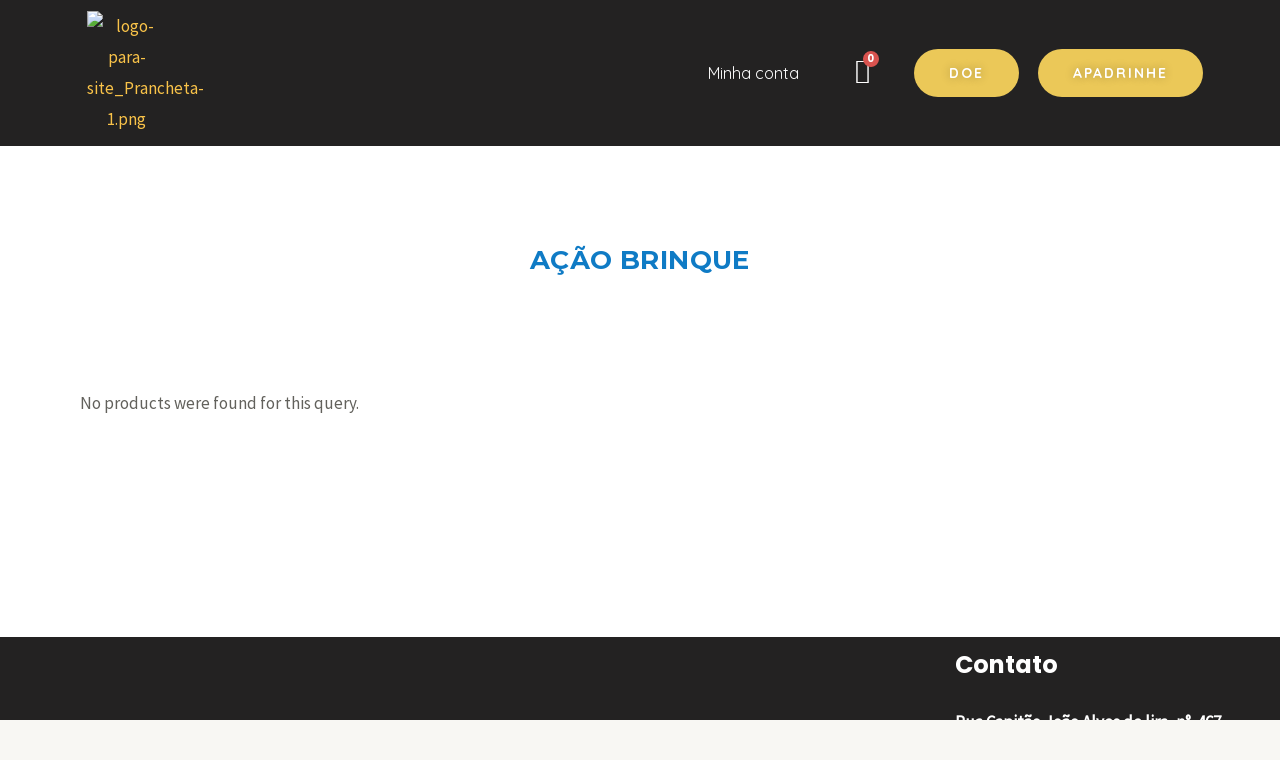

--- FILE ---
content_type: text/css
request_url: https://baluartenomundo.org/wp-content/plugins/subscriptions-for-woocommerce/public/css/subscriptions-for-woocommerce-public.css?ver=1.7.3
body_size: 851
content:
/**
 * All of the CSS for your public-facing functionality should be
 * included in this file.
 */

 .wps_sfw_account_wrap {
    overflow-x: auto;
}

.wps_sfw_free_trial,
.wps_sfw_signup_fee {
    display: block;
}

.wps_sfw_experimental_feature_notice {
    color: red;
}

/* Designing issue fixes */
div#oceanwp-cart-sidebar-wrap .oceanwp-cart-sidebar {
    width: 100%;
    max-width: 400px;
}

div#oceanwp-cart-sidebar-wrap .wps_sfw_subscription_wrapper {
    padding: 10px;
}

.oceanwp-theme .wps_sfw_subscription_inner_wrapper .amount {
    color: #fff !important;
}

.theme-betheme .wps_sfw_subscription_wrapper label,
.theme-betheme .wps_sfw_subscription_wrapper p,
.oceanwp-theme .wps_sfw_subscription_wrapper label,
.oceanwp-theme .wps_sfw_subscription_wrapper p {
    line-height: 28px;
}

.theme-betheme .wps_sfw_subscription_wrapper,
.oceanwp-theme .wps_sfw_subscription_wrapper {
    text-align: left;
    padding: 10px;
}

.mfp-wrap .mfp-container .mfp-content {
    width: 100%;
    max-width: 500px;
}

.wps_sfw_subscription_wrapper label,
.wps_sfw_subscription_wrapper p {
    display: inline-block;
    white-space: break-spaces;
}

.wps_sfw_subscription_wrapper input[type=radio] {
    vertical-align: middle;
    margin: 0 5px 5px 0;
}

.wps_sfw_account_wrap table {
    width: 100%;
}

.wps_sfw_account_wrap table th {
    min-width: 100px;
    text-align: left;
}

.wps_sfw_account_wrap table th:first-of-type {
    min-width: 50px;
}

.wps_sfw_account_wrap table th:nth-of-type(3) {
    min-width: 150px;
}

.wps_sfw_account_wrap table th:last-of-type,
.wps_sfw_account_wrap table td:last-of-type {
    min-width: 80px;
    text-align: center;
}

.wps_sfw_expired {
    color: #e74c3c;
    text-transform: capitalize;
}

.wps_sfw_cancelled {
    text-transform: capitalize;
    color: #e67e22;
}

.wps_sfw_active {
    text-transform: capitalize;
    color: #27ae60;
}

.wps_sfw_on-hold {
    text-transform: capitalize;
    color: #f1c40f;
}

.wps_sfw_paused {
    text-transform: capitalize;
    color: #3498db;
}

.wps_wsp_recurring_total_td {
    font-weight: 600;
}

.wps_wsp_recurring_total th {
    vertical-align: top;
}

/* Subscription on my account page start  */

.wps_sfw_order_details a.wps_upgrade_downgrade.button {
    display: block;
    max-width: max-content;
    margin: 5px 0 0;
    line-height: 1.25;
    padding: 10px 10px;
    background: #f8f8f8;
    border: 2px solid #f8f8f8;
    font-size: 14px;
    color: #000;
}

.wps_sfw_details_wrap table.shop_table th,
.wps_sfw_account_wrap table th {
    border-bottom: 1px solid #ccc;
    font-weight: 600;
}

.wps_sfw_details_wrap table.shop_table th,
.wps_sfw_details_wrap table.shop_table td,
.wps_sfw_account_wrap table thead th,
.wps_sfw_account_wrap table tbody td {
    background: transparent;
    padding: 15px;
    text-align: left;
}

.wps_sfw_details_wrap table.shop_table tr,
.wps_sfw_account_wrap table tbody tr {
    border: none;
}

.wps_sfw_details_wrap table.shop_table tr:nth-of-type(even),
.wps_sfw_account_wrap table tbody tr:nth-of-type(even) {
    background: #f8f8f8;
}

.wps_sfw_details_wrap table.shop_table,
.wps_sfw_account_wrap table {
    border: 1px solid #ccc;
}

.wps_sfw_details_wrap h3 {
    font-size: 24px;
    margin: 0 0 15px;
    font-weight: 600;
    line-height: 1.25;
}

.wps_sfw_details_wrap table+h3 {
    margin: 25px 0 15px;
}

.wps_sfw_account_show_subscription a {
    text-decoration: underline;
    color: var(--wp--preset--color--vivid-cyan-blue);
}

/* Subscription on my account page end  */
/* Single product page start */

p.wps_sfw_inner_description {
    padding: 10px;
    background: #f8f8f8;
    margin: 5px 0px 20px;
}

/* Single product page end */

.wps_recurring_bifurcation_wrapper a {
    text-decoration: none !important;
}

.wps_recurring_bifurcation_wrapper ul {
    margin: 0 0 15px;
}

.wps_recurring_bifurcation_wrapper li label {
    font-weight: 600;
}

.wps_recurring_bifurcation_wrapper li {
    list-style: none;
    display: flex;
    justify-content: space-between;
    padding: 5px 0;
    border-bottom: 1px solid #dcdcdc;
    flex-wrap: wrap;
}

--- FILE ---
content_type: text/css
request_url: https://baluartenomundo.org/wp-content/uploads/elementor/css/post-2682.css?ver=1740910165
body_size: 406
content:
.elementor-2682 .elementor-element.elementor-element-c0e100a:not(.elementor-motion-effects-element-type-background), .elementor-2682 .elementor-element.elementor-element-c0e100a > .elementor-motion-effects-container > .elementor-motion-effects-layer{background-color:#FFFFFF;}.elementor-2682 .elementor-element.elementor-element-c0e100a{transition:background 0.3s, border 0.3s, border-radius 0.3s, box-shadow 0.3s;padding:5em 0em 6em 0em;}.elementor-2682 .elementor-element.elementor-element-c0e100a > .elementor-background-overlay{transition:background 0.3s, border-radius 0.3s, opacity 0.3s;}.elementor-2682 .elementor-element.elementor-element-89820bf > .elementor-widget-container{margin:0px 0px 10px 0px;}.elementor-2682 .elementor-element.elementor-element-89820bf{text-align:center;}.elementor-2682 .elementor-element.elementor-element-89820bf .elementor-heading-title{font-family:"Montserrat", Sans-serif;font-style:normal;letter-spacing:0.4px;-webkit-text-stroke-color:#1A7CCE;stroke:#1A7CCE;color:#0F7BC5;}.elementor-2682 .elementor-element.elementor-element-b401f75 > .elementor-widget-container{margin:0px 0px 0px 0px;}.elementor-2682 .elementor-element.elementor-element-b401f75{text-align:center;color:#0F7BC5;font-family:"Montserrat", Sans-serif;}.elementor-2682 .elementor-element.elementor-element-c8852a0 .premium-woo-products-inner li.product{width:25%;}.elementor-2682 .elementor-element.elementor-element-c8852a0 .premium-woo-products-details-wrap, .elementor-2682 .elementor-element.elementor-element-c8852a0 .premium-woo-product__link{text-align:center;}.elementor-2682 .elementor-element.elementor-element-c8852a0 .premium-woo-products-details-wrap .premium-woo-atc-button .button, .elementor-2682 .elementor-element.elementor-element-c8852a0 .premium-woo-cart-btn{background-color:#1A7CCE;}.elementor-2682 .elementor-element.elementor-element-c8852a0 .premium-woo-products-pagination .page-numbers{justify-content:center;}.elementor-2682 .elementor-element.elementor-element-c8852a0 .premium-woocommerce li.product{padding-right:calc( 10px/2 );padding-left:calc( 10px/2 );}.elementor-2682 .elementor-element.elementor-element-c8852a0 .premium-woocommerce ul.products{margin-left:calc( -10px/2 );margin-right:calc( -10px/2 );}.elementor-2682 .elementor-element.elementor-element-c8852a0 .premium-woocommerce .woocommerce-loop-product__link img{height:300px;object-fit:contain;}.elementor-2682 .elementor-element.elementor-element-c8852a0 .premium-woo-products-details-wrap .premium-woo-atc-button .button{font-family:"Montserrat", Sans-serif;}.elementor-2682 .elementor-element.elementor-element-4f2bccd > .elementor-widget-container{margin:0px 0px 0px 0px;}.elementor-2682 .elementor-element.elementor-element-4f2bccd{text-align:center;color:#0F7BC5;font-family:"Montserrat", Sans-serif;}@media(max-width:1024px){.elementor-2682 .elementor-element.elementor-element-89820bf{text-align:center;}.elementor-2682 .elementor-element.elementor-element-c8852a0 .premium-woo-products-inner li.product{width:50%;}}@media(max-width:767px){.elementor-2682 .elementor-element.elementor-element-c0e100a{padding:5em 0em 4em 0em;}.elementor-2682 .elementor-element.elementor-element-b401f75{text-align:center;}.elementor-2682 .elementor-element.elementor-element-c8852a0 .premium-woo-products-inner li.product{width:100%;}.elementor-2682 .elementor-element.elementor-element-4f2bccd{text-align:center;}}

--- FILE ---
content_type: text/css
request_url: https://baluartenomundo.org/wp-content/uploads/elementor/css/post-2090.css?ver=1740576472
body_size: 1440
content:
.elementor-2090 .elementor-element.elementor-element-66e586b3:not(.elementor-motion-effects-element-type-background), .elementor-2090 .elementor-element.elementor-element-66e586b3 > .elementor-motion-effects-container > .elementor-motion-effects-layer{background-color:#232222;}.elementor-2090 .elementor-element.elementor-element-66e586b3{transition:background 0.3s, border 0.3s, border-radius 0.3s, box-shadow 0.3s;padding:1px 1px 1px 1px;}.elementor-2090 .elementor-element.elementor-element-66e586b3 > .elementor-background-overlay{transition:background 0.3s, border-radius 0.3s, opacity 0.3s;}.elementor-2090 .elementor-element.elementor-element-2d6f1e9c .hfe-site-logo-container, .elementor-2090 .elementor-element.elementor-element-2d6f1e9c .hfe-caption-width figcaption{text-align:center;}.elementor-2090 .elementor-element.elementor-element-2d6f1e9c .hfe-site-logo .hfe-site-logo-container img{width:75%;}.elementor-2090 .elementor-element.elementor-element-2d6f1e9c .hfe-site-logo img{max-width:86%;border-radius:0% 0% 0% 0%;}.elementor-2090 .elementor-element.elementor-element-2d6f1e9c .widget-image-caption{margin-top:0px;margin-bottom:0px;}.elementor-2090 .elementor-element.elementor-element-2d6f1e9c > .elementor-widget-container{margin:0px 0px 0px 0px;padding:0px 0px 0px 0px;}.elementor-2090 .elementor-element.elementor-element-2d6f1e9c .hfe-site-logo-set .hfe-site-logo-container{background-color:#F9F9F900;}.elementor-2090 .elementor-element.elementor-element-2d6f1e9c .hfe-site-logo-container .hfe-site-logo-img{border-style:none;}.elementor-bc-flex-widget .elementor-2090 .elementor-element.elementor-element-209d4af7.elementor-column .elementor-widget-wrap{align-items:center;}.elementor-2090 .elementor-element.elementor-element-209d4af7.elementor-column.elementor-element[data-element_type="column"] > .elementor-widget-wrap.elementor-element-populated{align-content:center;align-items:center;}.elementor-2090 .elementor-element.elementor-element-52720899 .menu-item a.hfe-menu-item{padding-left:15px;padding-right:15px;}.elementor-2090 .elementor-element.elementor-element-52720899 .menu-item a.hfe-sub-menu-item{padding-left:calc( 15px + 20px );padding-right:15px;}.elementor-2090 .elementor-element.elementor-element-52720899 .hfe-nav-menu__layout-vertical .menu-item ul ul a.hfe-sub-menu-item{padding-left:calc( 15px + 40px );padding-right:15px;}.elementor-2090 .elementor-element.elementor-element-52720899 .hfe-nav-menu__layout-vertical .menu-item ul ul ul a.hfe-sub-menu-item{padding-left:calc( 15px + 60px );padding-right:15px;}.elementor-2090 .elementor-element.elementor-element-52720899 .hfe-nav-menu__layout-vertical .menu-item ul ul ul ul a.hfe-sub-menu-item{padding-left:calc( 15px + 80px );padding-right:15px;}.elementor-2090 .elementor-element.elementor-element-52720899 .menu-item a.hfe-menu-item, .elementor-2090 .elementor-element.elementor-element-52720899 .menu-item a.hfe-sub-menu-item{padding-top:15px;padding-bottom:15px;}.elementor-2090 .elementor-element.elementor-element-52720899 ul.sub-menu{width:220px;}.elementor-2090 .elementor-element.elementor-element-52720899 .sub-menu a.hfe-sub-menu-item,
						 .elementor-2090 .elementor-element.elementor-element-52720899 nav.hfe-dropdown li a.hfe-menu-item,
						 .elementor-2090 .elementor-element.elementor-element-52720899 nav.hfe-dropdown li a.hfe-sub-menu-item,
						 .elementor-2090 .elementor-element.elementor-element-52720899 nav.hfe-dropdown-expandible li a.hfe-menu-item,
						 .elementor-2090 .elementor-element.elementor-element-52720899 nav.hfe-dropdown-expandible li a.hfe-sub-menu-item{padding-top:15px;padding-bottom:15px;}.elementor-2090 .elementor-element.elementor-element-52720899 .hfe-nav-menu__toggle{margin:0 auto;}.elementor-2090 .elementor-element.elementor-element-52720899 a.hfe-menu-item, .elementor-2090 .elementor-element.elementor-element-52720899 a.hfe-sub-menu-item{font-family:"Quicksand", Sans-serif;}.elementor-2090 .elementor-element.elementor-element-52720899 .menu-item a.hfe-menu-item, .elementor-2090 .elementor-element.elementor-element-52720899 .sub-menu a.hfe-sub-menu-item{color:#FFFFFF;}.elementor-2090 .elementor-element.elementor-element-52720899 .sub-menu a.hfe-sub-menu-item,
								.elementor-2090 .elementor-element.elementor-element-52720899 .elementor-menu-toggle,
								.elementor-2090 .elementor-element.elementor-element-52720899 nav.hfe-dropdown li a.hfe-menu-item,
								.elementor-2090 .elementor-element.elementor-element-52720899 nav.hfe-dropdown li a.hfe-sub-menu-item,
								.elementor-2090 .elementor-element.elementor-element-52720899 nav.hfe-dropdown-expandible li a.hfe-menu-item,
								.elementor-2090 .elementor-element.elementor-element-52720899 nav.hfe-dropdown-expandible li a.hfe-sub-menu-item{color:#2F66B2;}.elementor-2090 .elementor-element.elementor-element-52720899 .sub-menu,
								.elementor-2090 .elementor-element.elementor-element-52720899 nav.hfe-dropdown,
								.elementor-2090 .elementor-element.elementor-element-52720899 nav.hfe-dropdown-expandible,
								.elementor-2090 .elementor-element.elementor-element-52720899 nav.hfe-dropdown .menu-item a.hfe-menu-item,
								.elementor-2090 .elementor-element.elementor-element-52720899 nav.hfe-dropdown .menu-item a.hfe-sub-menu-item{background-color:#fff;}.elementor-2090 .elementor-element.elementor-element-52720899 .sub-menu a.hfe-sub-menu-item:hover,
								.elementor-2090 .elementor-element.elementor-element-52720899 .elementor-menu-toggle:hover,
								.elementor-2090 .elementor-element.elementor-element-52720899 nav.hfe-dropdown li a.hfe-menu-item:hover,
								.elementor-2090 .elementor-element.elementor-element-52720899 nav.hfe-dropdown li a.hfe-sub-menu-item:hover,
								.elementor-2090 .elementor-element.elementor-element-52720899 nav.hfe-dropdown-expandible li a.hfe-menu-item:hover,
								.elementor-2090 .elementor-element.elementor-element-52720899 nav.hfe-dropdown-expandible li a.hfe-sub-menu-item:hover{color:#20477C;}.elementor-2090 .elementor-element.elementor-element-52720899 .sub-menu .menu-item.current-menu-item a.hfe-sub-menu-item.hfe-sub-menu-item-active,
							.elementor-2090 .elementor-element.elementor-element-52720899 nav.hfe-dropdown .menu-item.current-menu-item a.hfe-menu-item,
							.elementor-2090 .elementor-element.elementor-element-52720899 nav.hfe-dropdown .menu-item.current-menu-ancestor a.hfe-menu-item,
							.elementor-2090 .elementor-element.elementor-element-52720899 nav.hfe-dropdown .sub-menu .menu-item.current-menu-item a.hfe-sub-menu-item.hfe-sub-menu-item-active
							{color:#20477C;}.elementor-2090 .elementor-element.elementor-element-52720899 .sub-menu li.menu-item:not(:last-child),
						.elementor-2090 .elementor-element.elementor-element-52720899 nav.hfe-dropdown li.menu-item:not(:last-child),
						.elementor-2090 .elementor-element.elementor-element-52720899 nav.hfe-dropdown-expandible li.menu-item:not(:last-child){border-bottom-style:solid;border-bottom-color:#c4c4c4;border-bottom-width:1px;}.elementor-bc-flex-widget .elementor-2090 .elementor-element.elementor-element-2835706d.elementor-column .elementor-widget-wrap{align-items:center;}.elementor-2090 .elementor-element.elementor-element-2835706d.elementor-column.elementor-element[data-element_type="column"] > .elementor-widget-wrap.elementor-element-populated{align-content:center;align-items:center;}.elementor-2090 .elementor-element.elementor-element-2835706d > .elementor-element-populated{transition:background 0.3s, border 0.3s, border-radius 0.3s, box-shadow 0.3s;}.elementor-2090 .elementor-element.elementor-element-2835706d > .elementor-element-populated > .elementor-background-overlay{transition:background 0.3s, border-radius 0.3s, opacity 0.3s;}.elementor-2090 .elementor-element.elementor-element-bc2c8b6 .hfe-menu-cart__toggle .elementor-button{padding:0px 0px 0px 0px;}.elementor-2090 .elementor-element.elementor-element-bc2c8b6 .hfe-menu-cart__toggle .elementor-button,.elementor-2090 .elementor-element.elementor-element-bc2c8b6 .hfe-cart-menu-wrap-default .hfe-cart-count:after, .elementor-2090 .elementor-element.elementor-element-bc2c8b6 .hfe-cart-menu-wrap-default .hfe-cart-count{border-width:0px 0px 0px 0px;}.elementor-2090 .elementor-element.elementor-element-bc2c8b6 .hfe-menu-cart__toggle .elementor-button-icon{color:#FFFFFF;font-size:25px;}.elementor-2090 .elementor-element.elementor-element-bc2c8b6 .hfe-menu-cart__toggle .elementor-button:hover,.elementor-2090 .elementor-element.elementor-element-bc2c8b6 .hfe-cart-menu-wrap-default span.hfe-cart-count:hover{background-color:#2F66B2;}body:not(.rtl) .elementor-2090 .elementor-element.elementor-element-bc2c8b6 .hfe-menu-cart__toggle .elementor-button-text{margin-right:0px;}body.rtl .elementor-2090 .elementor-element.elementor-element-bc2c8b6 .hfe-menu-cart__toggle .elementor-button-text{margin-left:0px;}.elementor-bc-flex-widget .elementor-2090 .elementor-element.elementor-element-ed86e9a.elementor-column .elementor-widget-wrap{align-items:center;}.elementor-2090 .elementor-element.elementor-element-ed86e9a.elementor-column.elementor-element[data-element_type="column"] > .elementor-widget-wrap.elementor-element-populated{align-content:center;align-items:center;}.elementor-2090 .elementor-element.elementor-element-ed86e9a > .elementor-element-populated{transition:background 0.3s, border 0.3s, border-radius 0.3s, box-shadow 0.3s;}.elementor-2090 .elementor-element.elementor-element-ed86e9a > .elementor-element-populated > .elementor-background-overlay{transition:background 0.3s, border-radius 0.3s, opacity 0.3s;}.elementor-2090 .elementor-element.elementor-element-35f4323 .elementor-button{background-color:#EBC858;font-family:"Quicksand", Sans-serif;text-shadow:0px 0px 10px rgba(0,0,0,0.3);fill:#FFFFFF;color:#FFFFFF;border-style:solid;border-radius:30px 30px 30px 30px;}.elementor-bc-flex-widget .elementor-2090 .elementor-element.elementor-element-a1209c9.elementor-column .elementor-widget-wrap{align-items:center;}.elementor-2090 .elementor-element.elementor-element-a1209c9.elementor-column.elementor-element[data-element_type="column"] > .elementor-widget-wrap.elementor-element-populated{align-content:center;align-items:center;}.elementor-2090 .elementor-element.elementor-element-a1209c9 > .elementor-element-populated{transition:background 0.3s, border 0.3s, border-radius 0.3s, box-shadow 0.3s;}.elementor-2090 .elementor-element.elementor-element-a1209c9 > .elementor-element-populated > .elementor-background-overlay{transition:background 0.3s, border-radius 0.3s, opacity 0.3s;}.elementor-2090 .elementor-element.elementor-element-fe0c86e .elementor-button{background-color:#EBC858;font-family:"Quicksand", Sans-serif;text-shadow:0px 0px 10px rgba(0,0,0,0.3);fill:#FFFFFF;color:#FFFFFF;border-style:solid;border-radius:30px 30px 30px 30px;}.elementor-2090 .elementor-element.elementor-element-fe0c86e{width:var( --container-widget-width, 122.263% );max-width:122.263%;--container-widget-width:122.263%;--container-widget-flex-grow:0;}.elementor-2090 .elementor-element.elementor-element-475e3f3f:not(.elementor-motion-effects-element-type-background), .elementor-2090 .elementor-element.elementor-element-475e3f3f > .elementor-motion-effects-container > .elementor-motion-effects-layer{background-color:#232222;}.elementor-2090 .elementor-element.elementor-element-475e3f3f{transition:background 0.3s, border 0.3s, border-radius 0.3s, box-shadow 0.3s;}.elementor-2090 .elementor-element.elementor-element-475e3f3f > .elementor-background-overlay{transition:background 0.3s, border-radius 0.3s, opacity 0.3s;}.elementor-2090 .elementor-element.elementor-element-63054749 .hfe-site-logo-container, .elementor-2090 .elementor-element.elementor-element-63054749 .hfe-caption-width figcaption{text-align:center;}.elementor-2090 .elementor-element.elementor-element-63054749 .hfe-site-logo .hfe-site-logo-container img{width:100%;}.elementor-2090 .elementor-element.elementor-element-63054749 .widget-image-caption{margin-top:0px;margin-bottom:0px;}.elementor-2090 .elementor-element.elementor-element-63054749 .hfe-site-logo-container .hfe-site-logo-img{border-style:none;}.elementor-bc-flex-widget .elementor-2090 .elementor-element.elementor-element-1766ef7e.elementor-column .elementor-widget-wrap{align-items:center;}.elementor-2090 .elementor-element.elementor-element-1766ef7e.elementor-column.elementor-element[data-element_type="column"] > .elementor-widget-wrap.elementor-element-populated{align-content:center;align-items:center;}.elementor-2090 .elementor-element.elementor-element-1766ef7e > .elementor-element-populated{transition:background 0.3s, border 0.3s, border-radius 0.3s, box-shadow 0.3s;}.elementor-2090 .elementor-element.elementor-element-1766ef7e > .elementor-element-populated > .elementor-background-overlay{transition:background 0.3s, border-radius 0.3s, opacity 0.3s;}.elementor-2090 .elementor-element.elementor-element-3823d432 .elementor-button{font-family:"Quicksand", Sans-serif;text-shadow:0px 0px 10px rgba(0,0,0,0.3);fill:#2F66B2;color:#2F66B2;border-style:solid;border-radius:30px 30px 30px 30px;}.elementor-bc-flex-widget .elementor-2090 .elementor-element.elementor-element-17f927f.elementor-column .elementor-widget-wrap{align-items:center;}.elementor-2090 .elementor-element.elementor-element-17f927f.elementor-column.elementor-element[data-element_type="column"] > .elementor-widget-wrap.elementor-element-populated{align-content:center;align-items:center;}.elementor-2090 .elementor-element.elementor-element-17f927f > .elementor-element-populated{transition:background 0.3s, border 0.3s, border-radius 0.3s, box-shadow 0.3s;}.elementor-2090 .elementor-element.elementor-element-17f927f > .elementor-element-populated > .elementor-background-overlay{transition:background 0.3s, border-radius 0.3s, opacity 0.3s;}.elementor-2090 .elementor-element.elementor-element-8fa65c8 .hfe-menu-cart__toggle .elementor-button{padding:0px 0px 0px 0px;}.elementor-2090 .elementor-element.elementor-element-8fa65c8 .hfe-menu-cart__toggle .elementor-button,.elementor-2090 .elementor-element.elementor-element-8fa65c8 .hfe-cart-menu-wrap-default .hfe-cart-count:after, .elementor-2090 .elementor-element.elementor-element-8fa65c8 .hfe-cart-menu-wrap-default .hfe-cart-count{border-width:0px 0px 0px 0px;}.elementor-2090 .elementor-element.elementor-element-8fa65c8 .hfe-menu-cart__toggle .elementor-button-icon{color:#FFFFFF;font-size:25px;}.elementor-2090 .elementor-element.elementor-element-8fa65c8 .hfe-menu-cart__toggle .elementor-button:hover,.elementor-2090 .elementor-element.elementor-element-8fa65c8 .hfe-cart-menu-wrap-default span.hfe-cart-count:hover{background-color:#2F66B2;}body:not(.rtl) .elementor-2090 .elementor-element.elementor-element-8fa65c8 .hfe-menu-cart__toggle .elementor-button-text{margin-right:0px;}body.rtl .elementor-2090 .elementor-element.elementor-element-8fa65c8 .hfe-menu-cart__toggle .elementor-button-text{margin-left:0px;}.elementor-bc-flex-widget .elementor-2090 .elementor-element.elementor-element-1f20d5f9.elementor-column .elementor-widget-wrap{align-items:center;}.elementor-2090 .elementor-element.elementor-element-1f20d5f9.elementor-column.elementor-element[data-element_type="column"] > .elementor-widget-wrap.elementor-element-populated{align-content:center;align-items:center;}.elementor-2090 .elementor-element.elementor-element-3935c427 .menu-item a.hfe-menu-item{padding-left:15px;padding-right:15px;}.elementor-2090 .elementor-element.elementor-element-3935c427 .menu-item a.hfe-sub-menu-item{padding-left:calc( 15px + 20px );padding-right:15px;}.elementor-2090 .elementor-element.elementor-element-3935c427 .hfe-nav-menu__layout-vertical .menu-item ul ul a.hfe-sub-menu-item{padding-left:calc( 15px + 40px );padding-right:15px;}.elementor-2090 .elementor-element.elementor-element-3935c427 .hfe-nav-menu__layout-vertical .menu-item ul ul ul a.hfe-sub-menu-item{padding-left:calc( 15px + 60px );padding-right:15px;}.elementor-2090 .elementor-element.elementor-element-3935c427 .hfe-nav-menu__layout-vertical .menu-item ul ul ul ul a.hfe-sub-menu-item{padding-left:calc( 15px + 80px );padding-right:15px;}.elementor-2090 .elementor-element.elementor-element-3935c427 .menu-item a.hfe-menu-item, .elementor-2090 .elementor-element.elementor-element-3935c427 .menu-item a.hfe-sub-menu-item{padding-top:15px;padding-bottom:15px;}.elementor-2090 .elementor-element.elementor-element-3935c427 ul.sub-menu{width:220px;}.elementor-2090 .elementor-element.elementor-element-3935c427 .sub-menu a.hfe-sub-menu-item,
						 .elementor-2090 .elementor-element.elementor-element-3935c427 nav.hfe-dropdown li a.hfe-menu-item,
						 .elementor-2090 .elementor-element.elementor-element-3935c427 nav.hfe-dropdown li a.hfe-sub-menu-item,
						 .elementor-2090 .elementor-element.elementor-element-3935c427 nav.hfe-dropdown-expandible li a.hfe-menu-item,
						 .elementor-2090 .elementor-element.elementor-element-3935c427 nav.hfe-dropdown-expandible li a.hfe-sub-menu-item{padding-top:15px;padding-bottom:15px;}.elementor-2090 .elementor-element.elementor-element-3935c427 .hfe-nav-menu__toggle{margin:0 auto;}.elementor-2090 .elementor-element.elementor-element-3935c427 a.hfe-menu-item, .elementor-2090 .elementor-element.elementor-element-3935c427 a.hfe-sub-menu-item{font-family:"Quicksand", Sans-serif;}.elementor-2090 .elementor-element.elementor-element-3935c427 .menu-item a.hfe-menu-item, .elementor-2090 .elementor-element.elementor-element-3935c427 .sub-menu a.hfe-sub-menu-item{color:#FFFFFF;}.elementor-2090 .elementor-element.elementor-element-3935c427 .sub-menu a.hfe-sub-menu-item,
								.elementor-2090 .elementor-element.elementor-element-3935c427 .elementor-menu-toggle,
								.elementor-2090 .elementor-element.elementor-element-3935c427 nav.hfe-dropdown li a.hfe-menu-item,
								.elementor-2090 .elementor-element.elementor-element-3935c427 nav.hfe-dropdown li a.hfe-sub-menu-item,
								.elementor-2090 .elementor-element.elementor-element-3935c427 nav.hfe-dropdown-expandible li a.hfe-menu-item,
								.elementor-2090 .elementor-element.elementor-element-3935c427 nav.hfe-dropdown-expandible li a.hfe-sub-menu-item{color:#2F66B2;}.elementor-2090 .elementor-element.elementor-element-3935c427 .sub-menu,
								.elementor-2090 .elementor-element.elementor-element-3935c427 nav.hfe-dropdown,
								.elementor-2090 .elementor-element.elementor-element-3935c427 nav.hfe-dropdown-expandible,
								.elementor-2090 .elementor-element.elementor-element-3935c427 nav.hfe-dropdown .menu-item a.hfe-menu-item,
								.elementor-2090 .elementor-element.elementor-element-3935c427 nav.hfe-dropdown .menu-item a.hfe-sub-menu-item{background-color:#fff;}.elementor-2090 .elementor-element.elementor-element-3935c427 .sub-menu a.hfe-sub-menu-item:hover,
								.elementor-2090 .elementor-element.elementor-element-3935c427 .elementor-menu-toggle:hover,
								.elementor-2090 .elementor-element.elementor-element-3935c427 nav.hfe-dropdown li a.hfe-menu-item:hover,
								.elementor-2090 .elementor-element.elementor-element-3935c427 nav.hfe-dropdown li a.hfe-sub-menu-item:hover,
								.elementor-2090 .elementor-element.elementor-element-3935c427 nav.hfe-dropdown-expandible li a.hfe-menu-item:hover,
								.elementor-2090 .elementor-element.elementor-element-3935c427 nav.hfe-dropdown-expandible li a.hfe-sub-menu-item:hover{color:#20477C;}.elementor-2090 .elementor-element.elementor-element-3935c427 .sub-menu .menu-item.current-menu-item a.hfe-sub-menu-item.hfe-sub-menu-item-active,
							.elementor-2090 .elementor-element.elementor-element-3935c427 nav.hfe-dropdown .menu-item.current-menu-item a.hfe-menu-item,
							.elementor-2090 .elementor-element.elementor-element-3935c427 nav.hfe-dropdown .menu-item.current-menu-ancestor a.hfe-menu-item,
							.elementor-2090 .elementor-element.elementor-element-3935c427 nav.hfe-dropdown .sub-menu .menu-item.current-menu-item a.hfe-sub-menu-item.hfe-sub-menu-item-active
							{color:#20477C;}.elementor-2090 .elementor-element.elementor-element-3935c427 .sub-menu li.menu-item:not(:last-child),
						.elementor-2090 .elementor-element.elementor-element-3935c427 nav.hfe-dropdown li.menu-item:not(:last-child),
						.elementor-2090 .elementor-element.elementor-element-3935c427 nav.hfe-dropdown-expandible li.menu-item:not(:last-child){border-bottom-style:solid;border-bottom-color:#c4c4c4;border-bottom-width:1px;}.elementor-2090 .elementor-element.elementor-element-3935c427 div.hfe-nav-menu-icon{color:#FFFFFF;}.elementor-2090 .elementor-element.elementor-element-3935c427 div.hfe-nav-menu-icon svg{fill:#FFFFFF;}@media(max-width:767px){.elementor-2090 .elementor-element.elementor-element-28c14a3e{width:25%;}.elementor-2090 .elementor-element.elementor-element-209d4af7{width:50%;}.elementor-2090 .elementor-element.elementor-element-2835706d{width:70%;}.elementor-2090 .elementor-element.elementor-element-ed86e9a{width:70%;}.elementor-2090 .elementor-element.elementor-element-a1209c9{width:70%;}.elementor-2090 .elementor-element.elementor-element-6b7fd56d{width:25%;}.elementor-2090 .elementor-element.elementor-element-1766ef7e{width:48%;}.elementor-2090 .elementor-element.elementor-element-17f927f{width:13%;}.elementor-2090 .elementor-element.elementor-element-1f20d5f9{width:13%;}.elementor-2090 .elementor-element.elementor-element-3935c427 > .elementor-widget-container{margin:0px 0px 0px -4px;}}@media(min-width:768px){.elementor-2090 .elementor-element.elementor-element-28c14a3e{width:10%;}.elementor-2090 .elementor-element.elementor-element-209d4af7{width:56.14%;}.elementor-2090 .elementor-element.elementor-element-2835706d{width:7.018%;}.elementor-2090 .elementor-element.elementor-element-ed86e9a{width:10.842%;}.elementor-2090 .elementor-element.elementor-element-a1209c9{width:16%;}}